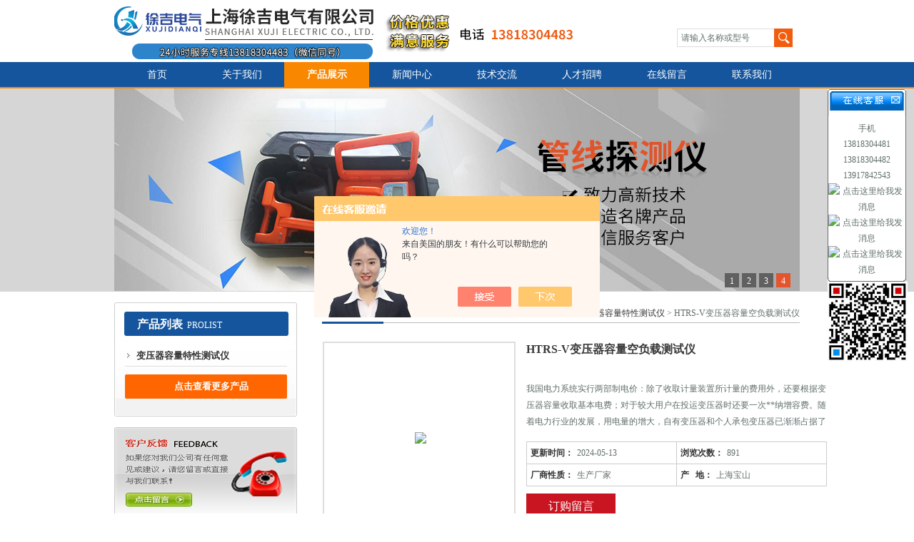

--- FILE ---
content_type: text/html; charset=utf-8
request_url: http://www.xuji13818304482.com/Products-25917279.html
body_size: 7751
content:
<!DOCTYPE html PUBLIC "-//W3C//DTD XHTML 1.0 Transitional//EN" "http://www.w3.org/TR/xhtml1/DTD/xhtml1-transitional.dtd">
<html xmlns="http://www.w3.org/1999/xhtml">
<head>
<link rel="shortcut icon" href="/skins/332845/favicon.ico" />
<meta http-equiv="Content-Type" content="text/html; charset=utf-8" />
<TITLE>HTRS-V变压器容量空负载测试仪广州*-上海徐吉电气有限公司</TITLE>
<META NAME="Keywords" CONTENT="HTRS-V变压器容量空负载测试仪">
<META NAME="Description" CONTENT="上海徐吉电气有限公司所提供的广州*HTRS-V变压器容量空负载测试仪质量可靠、规格齐全,上海徐吉电气有限公司不仅具有专业的技术水平,更有良好的售后服务和优质的解决方案,欢迎您来电咨询此产品具体参数及价格等详细信息！">
<script src="/ajax/common.ashx" type="text/javascript"></script>
<script src="/ajax/NewPersonalStyle.Classes.SendMSG,NewPersonalStyle.ashx" type="text/javascript"></script>
<script src="/js/videoback.js" type="text/javascript"></script>
<link href="/skins/332845/css/css.css" rel="stylesheet" type="text/css" />
<link href="/skins/332845/css/css2.css" rel="stylesheet" type="text/css" />
<script type="text/javascript" src="/skins/332845/Js/jquery.pack.js"></script>
<script type="text/javascript" src="/skins/332845/Js/jquery.SuperSlide.js"></script>
<!--等比例 缩放JS-->
<script type="text/javascript">
function AutoResizeImage(maxWidth,maxHeight,objImg){
var img = new Image();
img.src = objImg.src;
var hRatio;
var wRatio;
var Ratio = 1;
var w = img.width;
var h = img.height;
wRatio = maxWidth / w;
hRatio = maxHeight / h;
if (maxWidth ==0 && maxHeight==0){
Ratio = 1;
}else if (maxWidth==0){//
if (hRatio<1) Ratio = hRatio;
}else if (maxHeight==0){
if (wRatio<1) Ratio = wRatio;
}else if (wRatio<1 || hRatio<1){
Ratio = (wRatio<=hRatio?wRatio:hRatio);
}
if (Ratio<1){
w = w * Ratio;
h = h * Ratio;
}
objImg.height = h;
objImg.width = w;
}
</script><!--等比例 缩放JS END-->
<!--导航当前状态 JS-->
<script language="javascript" type="text/javascript"> 
	var menu= '3';
</script>
<!--导航当前状态 JS END-->
<script type="application/ld+json">
{
"@context": "https://ziyuan.baidu.com/contexts/cambrian.jsonld",
"@id": "http://www.xuji13818304482.com/Products-25917279.html",
"title": "HTRS-V变压器容量空负载测试仪广州*",
"pubDate": "2016-12-08T09:31:21",
"upDate": "2024-05-13T20:26:37"
    }</script>
<script type="text/javascript" src="/ajax/common.ashx"></script>
<script src="/ajax/NewPersonalStyle.Classes.SendMSG,NewPersonalStyle.ashx" type="text/javascript"></script>
<script type="text/javascript">
var viewNames = "";
var cookieArr = document.cookie.match(new RegExp("ViewNames" + "=[_0-9]*", "gi"));
if (cookieArr != null && cookieArr.length > 0) {
   var cookieVal = cookieArr[0].split("=");
    if (cookieVal[0] == "ViewNames") {
        viewNames = unescape(cookieVal[1]);
    }
}
if (viewNames == "") {
    var exp = new Date();
    exp.setTime(exp.getTime() + 7 * 24 * 60 * 60 * 1000);
    viewNames = new Date().valueOf() + "_" + Math.round(Math.random() * 1000 + 1000);
    document.cookie = "ViewNames" + "=" + escape(viewNames) + "; expires" + "=" + exp.toGMTString();
}
SendMSG.ToSaveViewLog("25917279", "ProductsInfo",viewNames, function() {});
</script>
<script language="javaScript" src="/js/JSChat.js"></script><script language="javaScript">function ChatBoxClickGXH() { DoChatBoxClickGXH('https://chat.chem17.com',332217) }</script><script>!window.jQuery && document.write('<script src="https://public.mtnets.com/Plugins/jQuery/2.2.4/jquery-2.2.4.min.js" integrity="sha384-rY/jv8mMhqDabXSo+UCggqKtdmBfd3qC2/KvyTDNQ6PcUJXaxK1tMepoQda4g5vB" crossorigin="anonymous">'+'</scr'+'ipt>');</script><script type="text/javascript" src="https://chat.chem17.com/chat/KFCenterBox/332845"></script><script type="text/javascript" src="https://chat.chem17.com/chat/KFLeftBox/332845"></script><script>
(function(){
var bp = document.createElement('script');
var curProtocol = window.location.protocol.split(':')[0];
if (curProtocol === 'https') {
bp.src = 'https://zz.bdstatic.com/linksubmit/push.js';
}
else {
bp.src = 'http://push.zhanzhang.baidu.com/push.js';
}
var s = document.getElementsByTagName("script")[0];
s.parentNode.insertBefore(bp, s);
})();
</script>
</head>
<body>
<div class="topcon">
<div class="allwidth">
<div class="logo_con">
<div class="logo"><a href="/">上海徐吉电气有限公司</a></div>
<div class="righttel">
<li class="n_input_li"><form id="form1" name="form1" method="post" onsubmit="return checkFrom(this);" action="/products.html">
<input class="n_inp1" type="text" name="keyword" id="keyword" value="请输入名称或型号" onfocus="this.value=''"/>
<input class="n_inp2" type="submit" value=""/>
</form></li>
</div>
<div class="clear"></div>
</div>
</div>
<div class="nav_con">
<ul class="nav_left">
<li><a href="/" id="menuId1">首页</a></li>
<li><a href="/aboutus.html" id="menuId2">关于我们</a></li>
<li><a href="/products.html" id="menuId3">产品展示</a></li>
<li><a href="/news.html" id="menuId4">新闻中心</a></li>
<li><a href="/article.html" id="menuId8">技术交流</a></li>
<li><a href="/job.html" id="menuId5" rel="nofollow">人才招聘</a></li>
<li><a href="/order.html" id="menuId6">在线留言</a></li>
<li><a href="/contact.html" id="menuId7">联系我们</a></li>
<div class="clear"></div>
</ul>
<script language="javascript" type="text/javascript">
try {
    document.getElementById("menuId" + menu).className = "nav_active";
}
catch (e) {}
</script>
</div>
<div class="ban_bcon">
<div class="ban_con">
   
    <!--小屏banner-->
<div id="banner_Small">
  <div class="picBtnLeft">
      <!--数字按钮-->
      <div class="hd">
             <ul>
             <li>1</li><li>2</li><li>3</li><li>4</li>
		     </ul>
          </div>
          <!--箭头按钮-->
          <div class="hdd" style="display:none">
            <a class="prev"></a>
            <a class="next"></a>
          </div>
          <div class="bd">
              <ul>
                  <li>
					 <div class="bg"></div>
					 <div class="pic"><a href="/"><img src="/skins/332845/images/b1.jpg"/></a></div>
					 <div class="title"><a></a></div>
                   </li>
                  <li>
					 <div class="bg"></div>
					 <div class="pic"><a href="/"><img src="/skins/332845/images/b2.jpg"/></a></div>
					 <div class="title"><a></a></div>
                   </li>
                   <li>
					 <div class="bg"></div>
					 <div class="pic"><a href="/"><img src="/skins/332845/images/b3.jpg"/></a></div>
					 <div class="title"><a></a></div>
                   </li>
                    <li>
					 <div class="bg"></div>
					 <div class="pic"><a href="/"><img src="/skins/332845/images/b4.jpg"/></a></div>
					 <div class="title"><a></a></div>
                   </li>
               </ul>
    </div>
  </div>
  <script type="text/javascript">jQuery("#banner_Small .picBtnLeft").slide({ mainCell:".bd ul",autoPlay:true });</script> 
  </div>
<!--小屏banner end-->

</div>
</div>
</div>
<script src="https://www.chem17.com/mystat.aspx?u=xuji888"></script>

<div class="body_con allwidth">
<div class="body_left">
<div class="in_left_pronav">
<div class="in_left_pronav2">
<p><label>产品列表</label><span>PROLIST</span></p>
<ul class="list_con">

<li><a href="/ParentList-1404844.html" onmouseover="showsubmenu('变压器容量特性测试仪')">变压器容量特性测试仪</a></li>
	

<li class="morep"><a href="/products.html">点击查看更多产品</a></li>
</ul>
</div>
<div class="in_left_profoot"></div>
</div>
<div class="in_img"><a href="/order.html" rel="nofollow"><img src="/skins/332845/images/left_img3.jpg" alt="联系我们"/></a></div>
</div>
<div class="body_right">
<div class="all_tit2"><p><a href="/products.html" class="hleft">产品展示</a><span>您的位置 >> <a href="/">首页</a> > <a href="/products.html">产品展示</a> >  > <a href="/ParentList-1404844.html">变压器容量特性测试仪</a> > HTRS-V变压器容量空负载测试仪</span></p></div>
<div class="clear"></div>
<div class="in_about_info">
<div id="pro_detail_box01"><!--产品图片和基本资料-->
<div id="prodetail_img"><!--产品图片-->
<span class="edge"></span>
	<img src="http://img60.chem17.com/gxhpic_e85415eec9/a6e2ded2f3c3817ed8e8af324c2191f8f9aaa81fc26e7c5c7f678bb1b6a51a23b652fe4410a62aa8.png" onload="AutoResizeImage(240,210,this)">
</div><!--产品图片-->
   <div id="pro_detail_text"><!--产品基本信息-->
   <h1>HTRS-V变压器容量空负载测试仪</h1>	
	 <div class="pro_ms">
	    <p><span class="test12">我国电力系统实行两部制电价：除了收取计量装置所计量的费用外，还要根据变压器容量收取基本电费；对于较大用户在投运变压器时还要一次**纳增容费。随着电力行业的发展，用电量的增大，自有变压器和个人承包变压器已渐渐占据了配变中相当的份额，随之而来的就是个人为了达到少交费、多用电的目的而采取的各种弄虚作假的手段（主要是改、换变压器铭牌）；有些用户年电费额达数十万之多，电力部门苦于没有有效的控制手段。</span></p>
	 </div>	 
	   <ul class="jbzl_ul">
	   <li><span>更新时间：</span>2024-05-13</li>
	   <li><span>浏览次数：</span>891</li>
	   <li><span>厂商性质：</span>生产厂家</li>
	   <li><span>产&nbsp;&nbsp; 地：</span>上海宝山</li>	  
	 </ul>
	 <div class="pro_gwc_an_box">
	 <div id="pro_an">
			  <a href="/order.html" id="pro_an01" rel="nofollow">订购留言</a>		
	  </div>
	  </div>      
   </div><!--产品基本信息-->
</div> <!--产品图片和基本资料 END--> 		
			<span style="font-size:15px; font-weight:bold; display:block">产品详细介绍</span><link type="text/css" rel="stylesheet" href="/css/property.css">
<script>
	window.onload=function(){  
		changeTableHeight();  
	}  
	window.onresize=function(){ 
		changeTableHeight();  
	}  
	function changeTableHeight(){ 
		$(".proshowParameter table th").each(function (i,o){
	    var $this=$(o), 
	    height=$this.next().height();
	    $(this).css("height",height);
			var obj = $(o);
			var val = obj.text();
			if(val == '' || val == null || val == undefined){
				$(this).addClass('none');
			}else{
				$(this).removeClass('none');
			}
		});
		$(".proshowParameter table td").each(function (i,o){
			var obj = $(o);
			var val = obj.text();
			if(val == '' || val == null || val == undefined){
				$(this).addClass('none');
			}else{
				$(this).removeClass('none');
			}
		});
	}
</script>
                <section class="proshowParameter">
                	
                    <table style=" margin-bottom:20px;">
                        <tbody>
                            
                        </tbody>
                    </table>
                </section>
			 <h2>产品别称</h2><p>变压器容量及空负载测试仪、变压器容量及空载负载测试仪、变压器容量及损耗测试仪</p><h2>产品特征</h2><p>1、可测量各种配电变压器的容量，无源测量，方便、准确<br />2、内部自带电源、自动产生三相大功率测试电源<br />3、可测量各种类型的变压器的空载电流、空载损耗、短路电压、短路损耗<br />4、通过空载试验可准确判定被测变压器的型号，包括：S7、S9、S11、S13、S15、干变SCB9、SCB10、SCB11等各种类型的变压器<br />5、可自动进行波形畸变校正，温度校正（提供简单的温度校正和附加损耗分别校正两种方式），电压校正（非额定电压下的空载试验），电流校正（非额定电流条件下的短<br />&nbsp;&nbsp;&nbsp;路试验），非常适合没有做稍大容量变压器短路试验条件的单位<br />6、可测量电压和电流的谐波含量和总谐波失真度<br />7、可进行简单的矢量分析，绘制矢量图<br />8、显示各电参量的波形图，做为示波器使用<br />9、电压回路宽量限：电压zui大可测量到750V，不用切换档位即可保证精度。不会因电压档位选错而对仪器本身有所损坏<br />10、容量测量范围：20kVA～100000kVA<br />11、电池剩余电量百分数指示功能，绝非简单的亏电报警<br />12、大屏幕、高亮度的彩色液晶显示，全汉字菜单及操作提示实现友好的人机对话，导电硅胶触摸按键使操作更简便，按键寿命更长<br />13、用户可随时将测试的数据通过微型打印机将结果打印出来<br />14、测试结果存储功能，可存储200组容量测试数据</p><h2>产品参数</h2><h3>技术参数</h3><table cellpadding="0" cellspacing="0" style="border-collapse:collapse; border-top-color:rgb(161, 161, 161); border-top-style:solid; border-top-width:2px; font-stretch:normal; margin:8px 0px 20px; max-width:100%; width:100%; word-break:inherit"><tbody><tr><td rowspan="4">输入特性</td><td rowspan="2" style="background-color:rgb(242, 242, 242); width:264px">有源部分</td><td style="background-color:rgb(242, 242, 242); width:363px">电压测量范围：0～10V</td></tr><tr><td style="background-color:rgb(242, 242, 242); width:363px">电流测量范围：0～10A</td></tr><tr><td rowspan="2" style="background-color:rgb(242, 242, 242); width:264px">无源部分</td><td style="background-color:rgb(242, 242, 242); width:363px">电压测量范围：0～750V 宽量限</td></tr><tr><td style="background-color:rgb(242, 242, 242); width:363px">电流测量范围：0～100A内部全部自动切换量程</td></tr><tr><td rowspan="3">准确度</td><td colspan="2" style="background-color:rgb(242, 242, 242); width:658px">电压：&plusmn;0.5%</td></tr><tr><td colspan="2" style="background-color:rgb(242, 242, 242); width:658px">电流：&plusmn;0.5%</td></tr><tr><td colspan="2" style="background-color:rgb(242, 242, 242); width:658px">功率：&plusmn;0.5%（Cos&Phi;&gt;0.2），&plusmn;1.0%（0.02&lt; Cos&Phi;&lt;0.2）</td></tr><tr><td>工作温度</td><td colspan="2" style="background-color:rgb(242, 242, 242); width:658px">－10℃～ +40℃</td></tr><tr><td>充电电源</td><td colspan="2" style="background-color:rgb(242, 242, 242); width:659px">交流160V～260V</td></tr><tr><td rowspan="2">绝缘</td><td colspan="2" style="background-color:rgb(242, 242, 242); width:659px">⑴电压、电流输入端对机壳的绝缘电阻&ge;100M&Omega;</td></tr><tr><td colspan="2" style="background-color:rgb(242, 242, 242); width:659px">⑵工作电源输入端对外壳之间承受工频2kV（有效值），历时1分钟实验</td></tr><tr><td>主机体积</td><td colspan="2" style="background-color:rgb(242, 242, 242); width:658px">32&times;24&times;13cm<sup>3</sup></td></tr><tr><td>重量</td><td colspan="2" style="background-color:rgb(242, 242, 242); width:658px">3kg</td></tr></tbody></table>
             <br>
              上一篇：<a href="/Products-25917266.html">上海*KDBR-II变压器容量空负载测试仪</a> 下一篇：<a href="/Products-25917309.html">武汉*JL3013变压器容量及损耗测试仪</a>			 
</div>
</div>
</div>
<div class="clear"></div>
<div class="foot_con allwidth">
上海徐吉电气有限公司 地址：上海市宝山区水产西路680弄4号楼508 <a href="/sitemap.xml" target="_blank">GoogleSitemap</a>  <a href="http://beian.miit.gov.cn/" rel='external nofollow' target="_blank">沪ICP备15015674号-86</a><br/>
Copyright &copy; 2026  <a href="/">返回首页</a>  访问量： 388853 </div>
<div class="allwidth" style="height:40px"></div>
<div id="kfFloat" style="margin: 0pt; padding: 0pt; z-index: 20; visibility: visible; position: absolute; top: 124.5px; right: 9px;">
<table id="qqtab" width="110" cellspacing="0" cellpadding="0" border="0">
<tr>
<td width="110"  valign="top"  background="/skins/332845/images/ind_17.gif" ><img src="/skins/332845/images/ind_15.gif" width="110" height="38" border="0" usemap="#MapMap1000">
 <map name="MapMap1000"><area shape="rect" coords="83,4,106,24" href="javascript:;" onclick="javascript:turnoff('kfFloat')" title="关闭"></map>
</td>
</tr>
<tr  background="/skins/332845/images/ind_17.gif">
<td align="center" valign="middle"  background="/skins/332845/images/ind_17.gif" style="padding-top:6px;">
<table width="108" cellspacing="0" cellpadding="0" border="0">
<tbody>
        <tr>
          <td  height="25"><div align="center">手机<br/>13818304481<br/>
13818304482<br/>
13917842543</div></td>
        </tr>
		 <tr>
          <td  height="25"><div align="center"><a target="_blank" rel='external nofollow' href="http://wpa.qq.com/msgrd?v=3&uin=3072433055&site=qq&menu=yes" rel="nofollow"><img border="0" src="http://wpa.qq.com/pa?p=2:3072433055:41" alt="点击这里给我发消息"></a></div></td>
        </tr>
        		 <tr>
          <td  height="25"><div align="center"><a target="_blank" rel='external nofollow' href="http://wpa.qq.com/msgrd?v=3&uin=3181865301&site=qq&menu=yes"><img border="0" src="http://wpa.qq.com/pa?p=2:3181865301:41" alt="点击这里给我发消息"></a></div></td>
        </tr>
        		 <tr>
          <td  height="25"><div align="center"><a target="_blank" rel='external nofollow' href="http://wpa.qq.com/msgrd?v=3&uin=3056257979&site=qq&menu=yes"><img border="0" src="http://wpa.qq.com/pa?p=2:3056257979:41" alt="点击这里给我发消息"></a></div></td>
        </tr>
</tbody>
</table></td>
</tr>
<tr>
<td width="110"  valign="bottom"  background="/skins/332845/images/ind_17.gif"><img src="/skins/332845/images/ind_37.gif" width="110" height="6" /></td>
</tr>
</table><table width="110" border="0" cellspacing="0" cellpadding="0">
  <tr>
    <td><img src="/skins/332845/images/weixin.jpg" width="112">　</td>
  </tr>
</table>
</div>
<script>
function turnoff(obj){
document.getElementById(obj).style.display="none";
}
</script>
<script type="text/javascript">
//<![CDATA[
var tips; var theTop = 120; var old = theTop;
function initFloatTips() {
tips = document.getElementById('kfFloat');
moveTips();
};
function moveTips() {
var grantt=20;
if (window.innerHeight) {
pos = window.pageYOffset
}
else if (document.documentElement && document.documentElement.scrollTop) {
pos = document.documentElement.scrollTop
}
else if (document.body) {
pos = document.body.scrollTop;
}
pos=pos-tips.offsetTop+theTop;
pos=tips.offsetTop+pos/10;

if (pos < theTop) pos = theTop;
if (pos != old) {
tips.style.top = pos+"px";
grantt=10;
//alert(tips.style.top);
}
old = pos;
setTimeout(moveTips,grantt);
}
//!]]>
initFloatTips();
</script>
<script>
(function(){
   var src = (document.location.protocol == "http:") ? "http://js.passport.qihucdn.com/11.0.1.js?551a19a133f8a3ee9517a12749baca9c":"https://jspassport.ssl.qhimg.com/11.0.1.js?551a19a133f8a3ee9517a12749baca9c";
   document.write('<script src="' + src + '" id="sozz"><\/script>');
})();
</script>
<script type="text/javascript" src="//s.union.360.cn/179016.js" async defer></script>
<script>
var _hmt = _hmt || [];
(function() {
  var hm = document.createElement("script");
  hm.src = "https://hm.baidu.com/hm.js?2e7aa7257c584742c333197df79b2f69";
  var s = document.getElementsByTagName("script")[0]; 
  s.parentNode.insertBefore(hm, s);
})();
</script>
<script type="text/javascript" src="//js.users.51.la/21324793.js"></script>

 <script type='text/javascript' src='/js/VideoIfrmeReload.js?v=001'></script>
  
</html>
</body>

--- FILE ---
content_type: text/css
request_url: http://www.xuji13818304482.com/skins/332845/css/css2.css
body_size: 719
content:
.ind_new_con{ padding-top:10px;}
.ind_new_con .news_img{ float:left; margin-right:15px;}
.ind_new_con .info_n{ float:left; max-height:115px; overflow:hidden; width:180px}
.ind_new_con .info_n p{ height:28px; line-height:28px; overflow:hidden}
.ind_new_con .info_n p a{ font-size:14px; color:#5c5c5c; font-weight:bold; line-height:28px;}
.ind_new_con .info_n p a:hover{ color:#ff6600;}
.tit3_con{ padding-left:35px; padding-top:10px}
.all_tit3{ padding-left:12px; background:url(/skins/332845/images/n_ind_bluetit.jpg) no-repeat; height:33px; width:669px;}
.all_tit3 p{height:33px;line-height:33px}
.all_tit3 p a.hleft{ font-size:16px; font-weight:bold; display:block; float:left; line-height:33px; padding-left:25px; color:#FFFFFF}
.all_tit3 p a.hleft label{ font-size:12px; color:#9FA0A2; padding-left:7px; font-weight:normal;}
.all_tit3 p span{ float:right; padding-right:10px;}
.all_tit3 p span .more{ font-size:12px; font-weight:normal; line-height:31px; padding-right:10px;}
.all_tit3 p span .more:hover{ color:#F98700;}

.ind_art_con{ list-style:none; padding-top:15px; padding-bottom:5px; padding-left:35px;}
.ind_art_con li{ height:28px; line-height:28px; border-bottom:1px dotted #979797; padding-left:15px; background:url(/skins/332845/images/news_icon.jpg) no-repeat 3px 12px; width:300px; float:left; margin-right:15px}
.ind_art_con li a{ display:block; max-width:220px; height:28px; line-height:28px; float:left; overflow:hidden;}
.ind_art_con li span{ float:right; font-family:Arial, Helvetica, sans-serif; font-size:11px!important; color:#999999;}

.logo_con .righttel li.n_input_li{ width:172px; height:26px;}
.logo_con .righttel li.n_input_li .n_inp1{ width:130px; height:24px; border:1px solid #ddd; line-height:24px; border-right:none; float:left;padding-left:5px;}
.logo_con .righttel li.n_input_li .n_inp2{ width:26px; height:26px; border:none; background:url(/skins/332845/images/top_ser_btn.jpg) no-repeat; cursor:pointer;float:left; line-height:26px; }